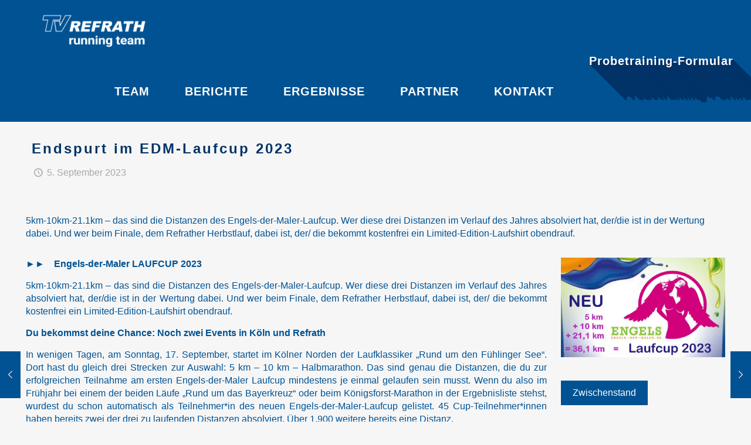

--- FILE ---
content_type: text/css
request_url: https://tvrweb.de/tvrrunning/wp-content/uploads/sites/4/betheme/css/post-6721.css?ver=1768993353
body_size: 143
content:
/* Local Page Style */
.mcb-section .mcb-wrap .mcb-item-b58037a44 .column_attr{text-align:justify;}@media(max-width: 959px){}@media(max-width: 767px){}